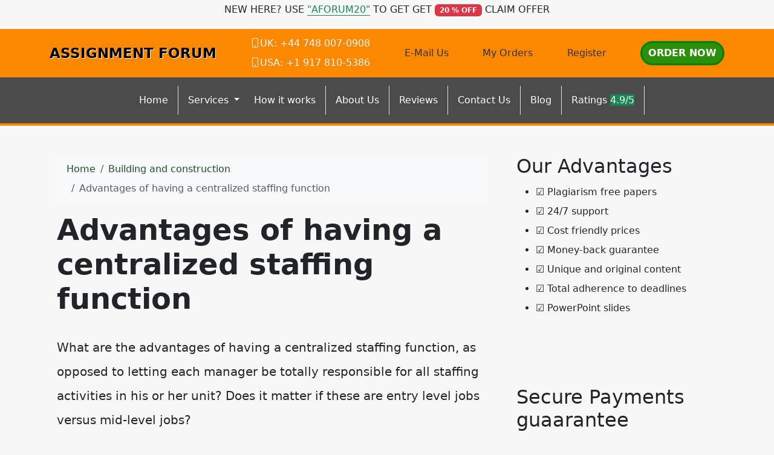

--- FILE ---
content_type: text/html; charset=utf-8
request_url: https://assignmentforum.com/advantages-of-having-a-centralized-staffing-function/
body_size: 7627
content:
<!doctype html>
<html lang="en">
<head>
    <meta charset="utf-8">
    <meta name="viewport" content="width=device-width, initial-scale=1">
                <link rel="stylesheet" href="https://sdp-cdn.net/build/standard_dark_green.css?v=1769085727">
<script src="https://sdp-cdn.net/build/app.js?v=1769085727" crossorigin type="module"></script>
        <link rel="stylesheet" href="https://cdn.jsdelivr.net/npm/sal.js@0.8.5/dist/sal.min.css">
    <meta charset="utf-8">
    <meta name="viewport" content="width=device-width, initial-scale=1">
    <title>Advantages of having a centralized staffing function</title>
    <meta name="description" content="">
    <!-- Facebook Meta Tags -->
    <meta property="og:type" content="website">
    <meta property="og:title" content="Advantages of having a centralized staffing function">
    <meta property="og:description" content="">
    <!-- Twitter Meta Tags -->
    <meta name="twitter:card" content="summary_large_image">
    <meta name="twitter:title" content="Advantages of having a centralized staffing function">
    <meta name="twitter:description" content="">
        <link rel="canonical" href="https://assignmentforum.com/advantages-of-having-a-centralized-staffing-function" />
                <link rel="shortcut icon" href="https://imagedelivery.net/izwgnqPfd1oZ2j0ibzRYFw/948aa6c1-5c52-4bd8-0312-7d27d208d700/public" type="image/x-icon">
                <meta name="twitter:image" content="https://imagedelivery.net/izwgnqPfd1oZ2j0ibzRYFw/650da3f8-d373-4274-ef6e-dd48e3761100/public">
        <meta name="og:image" content="https://imagedelivery.net/izwgnqPfd1oZ2j0ibzRYFw/650da3f8-d373-4274-ef6e-dd48e3761100/public">
                <style>
        .sdp-component-root {
            display: block;
            width: 100%;
            margin: 0;
            padding: 0;
            box-sizing: border-box;
        }
    </style>
   <style>
[data-component="25"] {
  background-color: #4b4b4b;
}
[data-component="25"] a {
  color: #ffffff;
}
[data-component="25"] a.dropdown-item {
  color: black !important;
}
</style>

<style>
body .navbar-expand-lg {
  border-bottom: 4px solid #fb8800 !important;
}
body .bg-orange {
  background-color: #fb8800 !important;
}
body .bg-orange a {
  color: #333333;
}
body .btn-primary-subtle, body .btn-primary, body .action-btn {
  color: #FFFFFF !important;
  border-radius: 30px;
  font-size: 16px;
  font-weight: 700 !important;
  text-transform: uppercase !important;
  border: green 3px solid !important;
  padding: 5px 10px !important;
  background-color: #2b8f0c !important;
}
body .top-footer-section {
  background-color: #4b4b4b !important;
  color: white !important;
}
body .top-footer-section a {
  color: #ccc !important;
}
body .top-footer-section h3 {
  width: 100%;
  color: #FFFFFD !important;
  margin-bottom: 35px !important;
  display: inline;
  padding-bottom: 4px;
}
body .bottom-footer-section {
  background-color: #1f1f1f !important;
  color: white !important;
}
body .new-hero-slider-swiper {
  background: #004f3c;
}
body .new-hero-slider-swiper .swiper-button-lock {
  display: none;
}
body .action-btn {
  background-color: #e09900 !important;
}
body .step-number {
  color: #e09900 !important;
}
body .process-step .text-muted {
  color: white !important;
}
body .fancy-top {
  background-color: #004f3c;
  background-image: url([data-uri]);
  background-size: 100% 100px;
  top: 0;
  height: 100px;
  border: none !important;
}
body .chapinknight-section {
  font-family: "Segoe UI", sans-serif;
  background-color: #f9f9f9;
  color: #1c1c1c;
  line-height: 1.7;
}
body .chapinknight-section h2 {
  color: #064e3b; /* Deep green */
  font-weight: bold;
}
body .chapinknight-section h3 {
  color: #065f46;
  font-weight: bold;
}
body .chapinknight-section h5 {
  color: #065f46;
  font-weight: bold;
}
body .chapinknight-section p {
  margin-bottom: 0.75rem;
}
body .process-steps {
  font-family: "Segoe UI", sans-serif;
}
body .process-steps .underline {
  width: 50px;
  height: 4px;
  background-color: #0d6efd; /* Bootstrap primary blue */
  border-radius: 4px;
  transition: width 0.3s ease-in-out;
}
body .process-steps h4 {
  transition: color 0.3s ease;
}
body .process-steps h5 {
  transition: color 0.3s ease;
}
body .process-steps p {
  color: #6c757d; /* Bootstrap text-secondary */
  transition: color 0.3s ease;
}
body .process-steps .row {
  transition: box-shadow 0.3s ease;
}
body .process-steps .row:hover h4 {
  color: #0a58ca;
}
body .process-steps .row:hover p {
  color: #212529; /* Bootstrap text-dark */
}
body .process-steps img {
  max-height: 380px;
}
body .service-card {
  border: 1px solid #0f5132;
  border-radius: 0.5rem;
  transition: transform 0.3s ease, box-shadow 0.3s ease;
  background-color: #fff;
}
body .service-card:hover {
  transform: translateY(-5px);
  box-shadow: 0 10px 20px rgba(0, 0, 0, 0.05);
}
body .service-card .card-title {
  color: #004F3C !important;
}
body .service-card .bi {
  color: #E09900 !important;
}
body .cta-section {
  background: linear-gradient(to bottom, #f7e1a2, #96b8b2);
}
body .btn-get-started {
  background-color: #f59e0b;
  color: white;
  font-weight: 600;
  padding: 0.75rem 1.5rem;
  border-radius: 50px;
  text-transform: uppercase;
  transition: background-color 0.3s ease;
}
body .btn-get-started:hover {
  background-color: #d97706;
  color: #fff;
}
body .btn-place-order {
  background-color: #065f46;
  color: white;
  font-weight: 600;
  padding: 0.75rem 1.5rem;
  border-radius: 50px;
  text-transform: uppercase;
  transition: background-color 0.3s ease;
}
body .btn-place-order:hover {
  background-color: #064e3b;
  color: #fff;
}
body .contact-support-section {
  background-color: #014d3a;
}
body .contact-box {
  border-radius: 0.5rem;
  box-shadow: 0 12px 30px rgba(0, 0, 0, 0.2);
  transition: transform 0.3s ease, box-shadow 0.3s ease;
}
body .contact-box:hover {
  transform: translateY(-5px);
  box-shadow: 0 15px 40px rgba(0, 0, 0, 0.25);
}
body .service-list li {
  padding-top: 8px;
  border-bottom: dashed;
  padding-bottom: 4px;
  list-style: none;
}
body .navbar-light {
  box-shadow: 8px 10px 16px rgba(0, 0, 0, 0.16) !important;
  border-bottom: 1px solid rgba(0, 0, 0, 0.1);
}
body .service-list h2 {
  font-size: 24px;
  font-weight: 600;
  padding: 15px 3px !important;
  text-align: center !important;
  color: #fff !important;
  background-color: #444;
}
body .image img {
  width: 100%;
}
body .logo {
  color: #000000 !important;
  font-size: 23px;
  font-weight: 600;
  text-shadow: 1px 1px 0px white;
  text-decoration: none !important;
  cursor: pointer;
}
body .btn-order {
  background: #dd6e02 !important;
  border: 2px solid green !important;
  transition: all 0.3s linear;
  border-radius: 2px !important;
  color: #fff !important;
}
</style>

</head>
<body>
<!-- Modal -->
<div class="modal fade" id="videoModal" tabindex="-1" aria-labelledby="videoModalLabel" aria-hidden="true">
    <div class="modal-dialog modal-lg modal-dialog-centered video-modal-custom">
        <div class="modal-content">
            <div class="modal-body" id="videoModalBody">
            </div>
        </div>
    </div>
</div>
<script>
    function injectVideo(url){
        let formattedUrl = url.replace('watch?v=', 'embed/');
        const iframe = document.createElement('iframe');
        iframe.width = '100%';
        iframe.height = 'auto';
        iframe.src = formattedUrl;
        iframe.title = 'Video';
        iframe.frameborder = 0;
        iframe.allow = 'accelerometer; autoplay; clipboard-write; encrypted-media; gyroscope; picture-in-picture; web-share';
        iframe.referrerpolicy = 'strict-origin-when-cross-origin';
        iframe.allowfullscreen = true;
        // auto play
        if(formattedUrl.includes('?')){
            console.log('includes ?', formattedUrl);
            iframe.src += '&autoplay=1';
        } else {
            iframe.src += '?autoplay=1';
        }
        // mute
        // iframe.src += '&mute=1';
        // remove all elements in modal body
        document.getElementById('videoModalBody').innerHTML = '';
        document.getElementById('videoModalBody').appendChild(iframe);
    }

    // add document ready, and add listener to listen to modal close event
    document.addEventListener('DOMContentLoaded', function(){
        document.getElementById('videoModal').addEventListener('hidden.bs.modal', function(){
            // remove all elements in modal body
            document.getElementById('videoModalBody').innerHTML = '';
        });
    });


</script>
<div class="" data-component-field="24-custom_code" style="" data-component="24" data-version="50" data-type="components.custom-code" data-model-type="ThemeTemplate"><div class="bg-white">
    <div class="container">
        <div class="d-flex align-items-center justify-content-center gap-3">
            <p>NEW HERE? USE <strong class="text-success border-bottom border-success">"AFORUM20"</strong> TO GET GET <span class="badge bg-danger text-white">20 % OFF</span> CLAIM OFFER</p>
        </div>
    </div>
</div>
<div class="bg-orange d-none d-md-block d-lg-block">
    <div class="container">
        <div class="d-flex gap-3 align-items-center justify-content-between py-2">
            <a href="/" class="logo">ASSIGNMENT FORUM</a>
            <div class="d-flex gap-1 flex-column text-white">
                <strong><i class="bi-phone"></i>UK: +44 748 007-0908</strong>
                <strong><i class="bi-phone"></i>USA: +1 917 810-5386</strong>
            </div>
            <div class="text-white">
                <a href="/cdn-cgi/l/email-protection#85ecebe3eac5e4f6f6ece2ebe8e0ebf1e3eaf7f0e8abe6eae8"><i class="icon-mail-line"></i> E-Mail Us </a>
            </div>
            <div>
                <a href="https://orders.assignmentforum.com">My Orders</a>
            </div>
            <div>
                <a href="https://orders.assignmentforum.com/register">Register</a>
            </div>
            <div>
                <a href="https://orders.assignmentforum.com/new" class="btn btn-primary text-white">Order Now</a>
            </div>
        </div>
    </div>
</div></div>
<nav class="navbar navbar-expand-lg sticky-top site-navigation bg-dark-grey" data-component="25" data-version="" data-type="components.navbar" data-model-type="ThemeTemplate">
        <div class="container">
        <a class="navbar-brand logo d-lg-none d-md-none" href="/">ASSIGNMENT FORUM</a>
        <button class="navbar-toggler" type="button" data-bs-toggle="collapse" data-bs-target="#navbarSupportedContent" aria-controls="navbarSupportedContent" aria-expanded="false" aria-label="Toggle navigation">
            <span class="navbar-toggler-icon"></span>
        </button>
        <div class="collapse navbar-collapse" id="navbarSupportedContent">
            <button class="mobile-menu-close" type="button" data-bs-toggle="collapse" data-bs-target="#navbarSupportedContent" aria-controls="navbarSupportedContent" aria-expanded="false" aria-label="Toggle navigation">
                &times;
            </button>
                            <ul class="navbar-nav mx-auto">
                                                                        <li class="nav-item border-end pe-2 ">
                                <a class="nav-link" href="/">Home</a>
                            </li>
                                                                                                <li class="nav-item dropdown ">
                                <a class="nav-link dropdown-toggle" href="#" role="button" data-bs-toggle="dropdown" aria-expanded="false">
                                    Services
                                </a>
                                <ul class="dropdown-menu">
                                                                            <li>
                                            <a class="dropdown-item" href="/essay-writing-service">Essay Writing Service</a>
                                        </li>
                                                                    </ul>
                            </li>
                                                                                                <li class="nav-item border-end pe-2 ">
                                <a class="nav-link" href="/how-it-works">How it works</a>
                            </li>
                                                                                                <li class="nav-item border-end pe-2 ">
                                <a class="nav-link" href="/about-us">About Us</a>
                            </li>
                                                                                                <li class="nav-item border-end pe-2 ">
                                <a class="nav-link" href="/reviews">Reviews</a>
                            </li>
                                                                                                <li class="nav-item border-end pe-2 ">
                                <a class="nav-link" href="/contact-us">Contact Us</a>
                            </li>
                                                                                                <li class="nav-item border-end pe-2 ">
                                <a class="nav-link" href="/blog">Blog</a>
                            </li>
                                                                                                <li class="nav-item border-end pe-2 ">
                                <a class="nav-link" href="#">Ratings <span class="bagde bg-success text-white">4.9/5</span></a>
                            </li>
                                                            </ul>
                                        <ul class="navbar-nav ms-auto d-md-none d-lg-none">
                                            <li class="nav-item">
                            <a href="https://orders.assignmentforum.com/new" class="nav-link">
                                <span class="btn btn-primary-subtle">Order Now</span>
                            </a>
                        </li>
                                            <li class="nav-item">
                            <a href="https://orders.assignmentforum.com" class="nav-link">
                                <span class="btn btn-light">Login</span>
                            </a>
                        </li>
                                    </ul>
                    </div>
    </div>
    <script data-cfasync="false" src="/cdn-cgi/scripts/5c5dd728/cloudflare-static/email-decode.min.js"></script><script>
        const menuBar = document.querySelector('.site-navigation');
        window.addEventListener('scroll', () => {
            if (window.scrollY > 50) {
                menuBar.classList.add('scrolled');

            } else {
                menuBar.classList.remove('scrolled');
            }
        });
    </script>
</nav>

<main class="container">
    <div class="row">
        <div class="col-md-8 middle-content">
            <section class="post-section py-4 py-lg-5" data-component="29" data-version="57" data-type="components.post" data-model-type="ThemeTemplate">

    <div class="container">

        
        <nav aria-label="breadcrumb" class="mb-3">
            <ol class="breadcrumb bg-light px-3 py-2 rounded-3">
                <li class="breadcrumb-item">
                    <a href="https://assignmentforum.com" class="text-decoration-none">Home</a>
                </li>
                                    <li class="breadcrumb-item">
                        <a href="https://assignmentforum.com/category/building-and-construction" class="text-decoration-none">
                            Building and construction
                        </a>
                    </li>
                                <li class="breadcrumb-item active text-truncate" aria-current="page">Advantages of having a centralized staffing function</li>
            </ol>
        </nav>

        
                    <h1 class="fw-bold display-5 mb-3">Advantages of having a centralized staffing function</h1>
        
        
        <div class="d-flex flex-wrap align-items-center text-muted mb-3 small">
                                </div>

        
        
        
                    <div class="page-content lh-lg fs-5">
                What are the advantages of having a centralized staffing function, as opposed to letting each manager be totally responsible for all staffing activities in his or her unit? Does it matter if these are entry level jobs versus mid-level jobs?
            </div>
                
    </div>
</section>

            
        </div>
        <div class="col-md-4 right-sidebar">
            <!--Features start--><section class="py-4 py-lg-5" data-component="28" data-version="24" data-type="components.html-content" data-model-type="ThemeTemplate">
    <div class="container">
        <div class="html-title-section">
            <h2 class="mb-2" data-component-field="28-title" style="">Our Advantages</h2>
        </div>
        <div class="html-body-section">
            <div class="mb-0" data-component-field="28-body" style=""><ul><li>&#9745;&nbsp;Plagiarism free papers</li><li>&#9745;&nbsp;24/7 support</li><li>&#9745;&nbsp;Cost friendly prices</li><li>&#9745;&nbsp;Money-back guarantee</li><li>&#9745;&nbsp;Unique and original content</li><li>&#9745;&nbsp;Total adherence to deadlines</li><li>&#9745;&nbsp;PowerPoint slides</li></ul></div>
        </div>
    </div>
</section><!--Features end-->
<!--Features start--><section class="py-4 py-lg-5" data-component="27" data-version="24" data-type="components.html-content" data-model-type="ThemeTemplate">
    <div class="container">
        <div class="html-title-section">
            <h2 class="mb-2" data-component-field="27-title" style="">Secure Payments guaarantee</h2>
        </div>
        <div class="html-body-section">
            <div class="mb-0" data-component-field="27-body" style=""><figure class="image"><img src="https://imagedelivery.net/izwgnqPfd1oZ2j0ibzRYFw/e8ffaffc-2951-450f-6714-e3248aefac00/public"></figure><figure class="image"><img src="https://imagedelivery.net/izwgnqPfd1oZ2j0ibzRYFw/7ea23d0a-95e2-4f30-53e1-04dd521f5800/public"></figure><p><a class="btn btn-primary d-block" href="http://orders.assignmentforum.com/new">PLACE AN ORDER NOW</a></p></div>
        </div>
    </div>
</section><!--Features end-->

        </div>
    </div>
</main>
<footer class="" data-component="26" data-version="65" data-type="components.footer" data-model-type="ThemeTemplate">
    <div class="top-footer-section py-4 py-lg-5">
        <div class="container">
            <div class="row">
                                                            <div class="col-lg">
                            <h3>
                                Quick Links
                            </h3>
                                                            <p></p><ul><li id="menu-main-menu-3"><a href="https://assignmentforum.com/">Home</a></li><li id="menu-main-menu-3"><a href="https://assignmentforum.com/about-us/#">Services</a></li><li id="menu-main-menu-3"><a href="https://assignmentforum.com/how-it-works/">How it works</a></li><li id="menu-main-menu-3"><a href="https://assignmentforum.com/blog/">Sample Papers</a></li><li id="menu-main-menu-3"><a href="https://assignmentforum.com/faq/">FAQ</a></li><li id="menu-main-menu-3"><a href="https://assignmentforum.com/about-us/" aria-current="page">About us</a></li><li id="menu-main-menu-3"><a href="https://assignmentforum.com/contact-us/">Contact us</a></li><li id="menu-main-menu-3"><a href="https://assignmentforum.com/category/articles/">Blog</a></li><li id="menu-main-menu-3"><a href="https://assignmentforum.com/about-us/#">Ratings&nbsp;<span class="badge bg-success text-white">4.9/5</span></a></li></ul>
                                                        
                        </div>
                                            <div class="col-lg">
                            <h3>
                                Navigation
                            </h3>
                                                            <p></p><ul><li id="menu-services"><a href="https://assignmentforum.com/about-us/#">Essay Writing</a></li><li id="menu-services"><a href="https://assignmentforum.com/about-us/#">Dissertation</a></li><li id="menu-services"><a href="https://assignmentforum.com/about-us/#">Thesis</a></li><li id="menu-services"><a href="https://assignmentforum.com/about-us/#">Case Study</a></li><li id="menu-services"><a href="https://assignmentforum.com/about-us/#">Research</a></li><li id="menu-services"><a href="https://assignmentforum.com/about-us/#">Programming</a></li></ul><p><a class="btn btn-primary btn-block" href="http://orders.assignmentforum.com/new">Hire an expert now</a></p>
                                                        
                        </div>
                                            <div class="col-lg">
                            <h3>
                                My Account
                            </h3>
                                                            <p></p><ul><li id="menu-links-menu-3"><a href="http://orders.assignmentforum.com/new">My Orders</a></li><li id="menu-links-menu-3"><a href="http://orders.assignmentforum.com/login">My Account</a></li><li id="menu-links-menu-3"><a href="http://orders.assignmentforum.com/register">Register</a></li></ul><h3 id="menu-links-menu-3">Contact Us</h3><p><a href="tel:+1-315%20636-4352">&nbsp;USA: +1 917 810-5386</a></p><p><a href="tel:+4432861801">&nbsp;UK: +44-748 007-0908</a></p><p><a href="/cdn-cgi/l/email-protection#630a0d050c230210100a040d0e060d17050c11160e4d000c0e">&nbsp;<span class="__cf_email__" data-cfemail="c2abaca4ad82a3b1b1aba5acafa7acb6a4adb0b7afeca1adaf">[email&#160;protected]</span></a></p><p>&nbsp;</p><p>&nbsp;</p>
                                                        
                        </div>
                                            <div class="col-lg">
                            <h3>
                                Payment Options
                            </h3>
                                                            <p><figure class="image"><img src="https://imagedelivery.net/izwgnqPfd1oZ2j0ibzRYFw/a6e9c9d4-0bd1-4808-423f-d4ac40b2c100/public"></figure></p><p>&nbsp;</p><p><a class="btn btn-block btn-order t fw-bolder" href="https://orders.assignmentforum.com/login">MANAGE ORDERS</a></p>
                                                        
                        </div>
                                                </div>
        </div>
    </div>
    <div class="bottom-footer-section py-2 py-3">
        <div class="container ">
            <div class="row align-items-center">
                                <div class="col-lg-6 my-2 text-center d-flex">
                    <p class="mb-0 small" data-component-field="26-footer_text" style="">Copyright &copy; 2025 All Rights Reserved.</p>
                </div>
                <div class="col-lg-3 my-2">
                                            <ul class="footer-socials">
                                                    </ul>
                                    </div>
            </div>
        </div>
    </div>
</footer>

<!--Start of Tawk.to Script-->
<script data-cfasync="false" src="/cdn-cgi/scripts/5c5dd728/cloudflare-static/email-decode.min.js"></script><script type="text/javascript">
var Tawk_API=Tawk_API||{}, Tawk_LoadStart=new Date();
(function(){
var s1=document.createElement("script"),s0=document.getElementsByTagName("script")[0];
s1.async=true;
s1.src='https://embed.tawk.to/60b66a72de99a4282a1acf32/1f748vkct';
s1.charset='UTF-8';
s1.setAttribute('crossorigin','*');
s0.parentNode.insertBefore(s1,s0);
})();
</script>
<!--End of Tawk.to Script-->
        <script>
        !function(e,t){"object"==typeof exports&&"object"==typeof module?module.exports=t():"function"==typeof define&&define.amd?define([],t):"object"==typeof exports?exports.sal=t():e.sal=t()}(this,(function(){return(()=>{"use strict";var e={d:(t,n)=>{for(var r in n)e.o(n,r)&&!e.o(t,r)&&Object.defineProperty(t,r,{enumerable:!0,get:n[r]})},o:(e,t)=>Object.prototype.hasOwnProperty.call(e,t)},t={};function n(e,t){var n=Object.keys(e);if(Object.getOwnPropertySymbols){var r=Object.getOwnPropertySymbols(e);t&&(r=r.filter((function(t){return Object.getOwnPropertyDescriptor(e,t).enumerable}))),n.push.apply(n,r)}return n}function r(e){for(var t=1;t<arguments.length;t++){var r=null!=arguments[t]?arguments[t]:{};t%2?n(Object(r),!0).forEach((function(t){o(e,t,r[t])})):Object.getOwnPropertyDescriptors?Object.defineProperties(e,Object.getOwnPropertyDescriptors(r)):n(Object(r)).forEach((function(t){Object.defineProperty(e,t,Object.getOwnPropertyDescriptor(r,t))}))}return e}function o(e,t,n){return t in e?Object.defineProperty(e,t,{value:n,enumerable:!0,configurable:!0,writable:!0}):e[t]=n,e}e.d(t,{default:()=>j});var a="Sal was not initialised! Probably it is used in SSR.",s="Your browser does not support IntersectionObserver!\nGet a polyfill from here:\nhttps://github.com/w3c/IntersectionObserver/tree/master/polyfill",i={root:null,rootMargin:"0% 50%",threshold:.5,animateClassName:"sal-animate",disabledClassName:"sal-disabled",enterEventName:"sal:in",exitEventName:"sal:out",selector:"[data-sal]",once:!0,disabled:!1},l=[],c=null,u=function(e){e&&e!==i&&(i=r(r({},i),e))},d=function(e){e.classList.remove(i.animateClassName)},f=function(e,t){var n=new CustomEvent(e,{bubbles:!0,detail:t});t.target.dispatchEvent(n)},b=function(){document.body.classList.add(i.disabledClassName)},p=function(){c.disconnect(),c=null},m=function(){return i.disabled||"function"==typeof i.disabled&&i.disabled()},v=function(e,t){e.forEach((function(e){var n=e.target,r=void 0!==n.dataset.salRepeat,o=void 0!==n.dataset.salOnce,a=r||!(o||i.once);e.intersectionRatio>=i.threshold?(function(e){e.target.classList.add(i.animateClassName),f(i.enterEventName,e)}(e),a||t.unobserve(n)):a&&function(e){d(e.target),f(i.exitEventName,e)}(e)}))},y=function(){var e=[].filter.call(document.querySelectorAll(i.selector),(function(e){return!function(e){return e.classList.contains(i.animateClassName)}(e,i.animateClassName)}));return e.forEach((function(e){return c.observe(e)})),e},O=function(){b(),p()},h=function(){document.body.classList.remove(i.disabledClassName),c=new IntersectionObserver(v,{root:i.root,rootMargin:i.rootMargin,threshold:i.threshold}),l=y()},g=function(){var e=arguments.length>0&&void 0!==arguments[0]?arguments[0]:{};p(),Array.from(document.querySelectorAll(i.selector)).forEach(d),u(e),h()},w=function(){var e=y();l.push(e)};const j=function(){var e=arguments.length>0&&void 0!==arguments[0]?arguments[0]:i;if(u(e),"undefined"==typeof window)return console.warn(a),{elements:l,disable:O,enable:h,reset:g,update:w};if(!window.IntersectionObserver)throw b(),Error(s);return m()?b():h(),{elements:l,disable:O,enable:h,reset:g,update:w}};return t.default})()}));
        sal({
            disabled: window.innerWidth < 768 // disable on mobile
        })
    </script>
<script src="https://cdn.jsdelivr.net/npm/sal.js@0.8.5/dist/sal.min.js"></script>

<script defer src="https://static.cloudflareinsights.com/beacon.min.js/vcd15cbe7772f49c399c6a5babf22c1241717689176015" integrity="sha512-ZpsOmlRQV6y907TI0dKBHq9Md29nnaEIPlkf84rnaERnq6zvWvPUqr2ft8M1aS28oN72PdrCzSjY4U6VaAw1EQ==" data-cf-beacon='{"version":"2024.11.0","token":"e85f578fa26146388d76d8c4e8e1d595","r":1,"server_timing":{"name":{"cfCacheStatus":true,"cfEdge":true,"cfExtPri":true,"cfL4":true,"cfOrigin":true,"cfSpeedBrain":true},"location_startswith":null}}' crossorigin="anonymous"></script>
</body>
</html>
